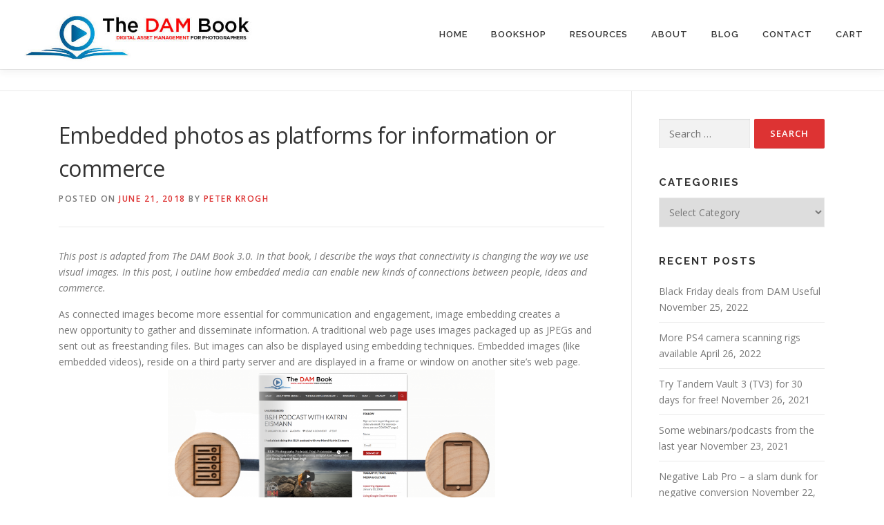

--- FILE ---
content_type: text/html; charset=UTF-8
request_url: http://thedambook.com/photos-as-platforms-for-information-or-commerce/
body_size: 13182
content:


<!DOCTYPE html>
<html lang="en-US">
<head>
<meta charset="UTF-8">
<meta name="viewport" content="width=device-width, initial-scale=1">
<link rel="profile" href="http://gmpg.org/xfn/11">
<meta name='robots' content='index, follow, max-image-preview:large, max-snippet:-1, max-video-preview:-1' />

	<!-- This site is optimized with the Yoast SEO plugin v16.9 - https://yoast.com/wordpress/plugins/seo/ -->
	<title>Embedded photos as platforms for information or commerce - The DAM Book</title>
	<meta name="description" content="This post is adapted from The DAM Book 3.0. In this post, I outline some of the ways that embedded media can enable new kinds of connections between people, ideas and commerce. Embedding media allows for a more robust connection between the image supplier and the image consumer." />
	<link rel="canonical" href="http://thedambook.com/photos-as-platforms-for-information-or-commerce/" />
	<meta property="og:locale" content="en_US" />
	<meta property="og:type" content="article" />
	<meta property="og:title" content="Embedded photos as platforms for information or commerce - The DAM Book" />
	<meta property="og:description" content="This post is adapted from The DAM Book 3.0. In this post, I outline some of the ways that embedded media can enable new kinds of connections between people, ideas and commerce. Embedding media allows for a more robust connection between the image supplier and the image consumer." />
	<meta property="og:url" content="http://thedambook.com/photos-as-platforms-for-information-or-commerce/" />
	<meta property="og:site_name" content="The DAM Book" />
	<meta property="article:publisher" content="https://www.facebook.com/peter.h.krogh" />
	<meta property="article:published_time" content="2018-06-21T12:40:01+00:00" />
	<meta property="og:image" content="https://www.thedambook.com/wp-content/uploads/2018/06/Embed_connectivity-1024x451.png" />
	<meta name="twitter:label1" content="Written by" />
	<meta name="twitter:data1" content="Peter Krogh" />
	<meta name="twitter:label2" content="Est. reading time" />
	<meta name="twitter:data2" content="4 minutes" />
	<script type="application/ld+json" class="yoast-schema-graph">{"@context":"https://schema.org","@graph":[{"@type":"WebSite","@id":"http://thedambook.com/#website","url":"http://thedambook.com/","name":"The DAM Book","description":"DIGITAL ASSET MANAGEMENT FOR PHOTOGRAPHERS","potentialAction":[{"@type":"SearchAction","target":{"@type":"EntryPoint","urlTemplate":"http://thedambook.com/?s={search_term_string}"},"query-input":"required name=search_term_string"}],"inLanguage":"en-US"},{"@type":"ImageObject","@id":"http://thedambook.com/photos-as-platforms-for-information-or-commerce/#primaryimage","inLanguage":"en-US","url":"https://www.thedambook.com/wp-content/uploads/2018/06/Embed_connectivity-1024x451.png","contentUrl":"https://www.thedambook.com/wp-content/uploads/2018/06/Embed_connectivity-1024x451.png"},{"@type":"WebPage","@id":"http://thedambook.com/photos-as-platforms-for-information-or-commerce/#webpage","url":"http://thedambook.com/photos-as-platforms-for-information-or-commerce/","name":"Embedded photos as platforms for information or commerce - The DAM Book","isPartOf":{"@id":"http://thedambook.com/#website"},"primaryImageOfPage":{"@id":"http://thedambook.com/photos-as-platforms-for-information-or-commerce/#primaryimage"},"datePublished":"2018-06-21T12:40:01+00:00","dateModified":"2018-06-21T12:40:01+00:00","author":{"@id":"http://thedambook.com/#/schema/person/7659531d7a9c0864c1cb069d242165b4"},"description":"This post is adapted from The DAM Book 3.0. In this post, I outline some of the ways that embedded media can enable new kinds of connections between people, ideas and commerce. Embedding media allows for a more robust connection between the image supplier and the image consumer.","breadcrumb":{"@id":"http://thedambook.com/photos-as-platforms-for-information-or-commerce/#breadcrumb"},"inLanguage":"en-US","potentialAction":[{"@type":"ReadAction","target":["http://thedambook.com/photos-as-platforms-for-information-or-commerce/"]}]},{"@type":"BreadcrumbList","@id":"http://thedambook.com/photos-as-platforms-for-information-or-commerce/#breadcrumb","itemListElement":[{"@type":"ListItem","position":1,"name":"Home","item":"http://thedambook.com/"},{"@type":"ListItem","position":2,"name":"Blog","item":"http://thedambook.com/blog-pro/"},{"@type":"ListItem","position":3,"name":"Embedded photos as platforms for information or commerce"}]},{"@type":"Person","@id":"http://thedambook.com/#/schema/person/7659531d7a9c0864c1cb069d242165b4","name":"Peter Krogh","image":{"@type":"ImageObject","@id":"http://thedambook.com/#personlogo","inLanguage":"en-US","url":"http://2.gravatar.com/avatar/5334ef72884835985649c5acc671566f?s=96&d=mm&r=pg","contentUrl":"http://2.gravatar.com/avatar/5334ef72884835985649c5acc671566f?s=96&d=mm&r=pg","caption":"Peter Krogh"},"url":"http://thedambook.com/author/admin/"}]}</script>
	<!-- / Yoast SEO plugin. -->


<link rel='dns-prefetch' href='//fonts.googleapis.com' />
<link rel='dns-prefetch' href='//s.w.org' />
<link rel="alternate" type="application/rss+xml" title="The DAM Book &raquo; Feed" href="http://thedambook.com/feed/" />
		<!-- This site uses the Google Analytics by MonsterInsights plugin v9.11.1 - Using Analytics tracking - https://www.monsterinsights.com/ -->
		<!-- Note: MonsterInsights is not currently configured on this site. The site owner needs to authenticate with Google Analytics in the MonsterInsights settings panel. -->
					<!-- No tracking code set -->
				<!-- / Google Analytics by MonsterInsights -->
		<script type="text/javascript">
window._wpemojiSettings = {"baseUrl":"https:\/\/s.w.org\/images\/core\/emoji\/13.1.0\/72x72\/","ext":".png","svgUrl":"https:\/\/s.w.org\/images\/core\/emoji\/13.1.0\/svg\/","svgExt":".svg","source":{"concatemoji":"http:\/\/thedambook.com\/wp-includes\/js\/wp-emoji-release.min.js?ver=5.9.12"}};
/*! This file is auto-generated */
!function(e,a,t){var n,r,o,i=a.createElement("canvas"),p=i.getContext&&i.getContext("2d");function s(e,t){var a=String.fromCharCode;p.clearRect(0,0,i.width,i.height),p.fillText(a.apply(this,e),0,0);e=i.toDataURL();return p.clearRect(0,0,i.width,i.height),p.fillText(a.apply(this,t),0,0),e===i.toDataURL()}function c(e){var t=a.createElement("script");t.src=e,t.defer=t.type="text/javascript",a.getElementsByTagName("head")[0].appendChild(t)}for(o=Array("flag","emoji"),t.supports={everything:!0,everythingExceptFlag:!0},r=0;r<o.length;r++)t.supports[o[r]]=function(e){if(!p||!p.fillText)return!1;switch(p.textBaseline="top",p.font="600 32px Arial",e){case"flag":return s([127987,65039,8205,9895,65039],[127987,65039,8203,9895,65039])?!1:!s([55356,56826,55356,56819],[55356,56826,8203,55356,56819])&&!s([55356,57332,56128,56423,56128,56418,56128,56421,56128,56430,56128,56423,56128,56447],[55356,57332,8203,56128,56423,8203,56128,56418,8203,56128,56421,8203,56128,56430,8203,56128,56423,8203,56128,56447]);case"emoji":return!s([10084,65039,8205,55357,56613],[10084,65039,8203,55357,56613])}return!1}(o[r]),t.supports.everything=t.supports.everything&&t.supports[o[r]],"flag"!==o[r]&&(t.supports.everythingExceptFlag=t.supports.everythingExceptFlag&&t.supports[o[r]]);t.supports.everythingExceptFlag=t.supports.everythingExceptFlag&&!t.supports.flag,t.DOMReady=!1,t.readyCallback=function(){t.DOMReady=!0},t.supports.everything||(n=function(){t.readyCallback()},a.addEventListener?(a.addEventListener("DOMContentLoaded",n,!1),e.addEventListener("load",n,!1)):(e.attachEvent("onload",n),a.attachEvent("onreadystatechange",function(){"complete"===a.readyState&&t.readyCallback()})),(n=t.source||{}).concatemoji?c(n.concatemoji):n.wpemoji&&n.twemoji&&(c(n.twemoji),c(n.wpemoji)))}(window,document,window._wpemojiSettings);
</script>
<style type="text/css">
img.wp-smiley,
img.emoji {
	display: inline !important;
	border: none !important;
	box-shadow: none !important;
	height: 1em !important;
	width: 1em !important;
	margin: 0 0.07em !important;
	vertical-align: -0.1em !important;
	background: none !important;
	padding: 0 !important;
}
</style>
	<link rel='stylesheet' id='wp-block-library-css'  href='http://thedambook.com/wp-includes/css/dist/block-library/style.min.css?ver=5.9.12' type='text/css' media='all' />
<style id='global-styles-inline-css' type='text/css'>
body{--wp--preset--color--black: #000000;--wp--preset--color--cyan-bluish-gray: #abb8c3;--wp--preset--color--white: #ffffff;--wp--preset--color--pale-pink: #f78da7;--wp--preset--color--vivid-red: #cf2e2e;--wp--preset--color--luminous-vivid-orange: #ff6900;--wp--preset--color--luminous-vivid-amber: #fcb900;--wp--preset--color--light-green-cyan: #7bdcb5;--wp--preset--color--vivid-green-cyan: #00d084;--wp--preset--color--pale-cyan-blue: #8ed1fc;--wp--preset--color--vivid-cyan-blue: #0693e3;--wp--preset--color--vivid-purple: #9b51e0;--wp--preset--gradient--vivid-cyan-blue-to-vivid-purple: linear-gradient(135deg,rgba(6,147,227,1) 0%,rgb(155,81,224) 100%);--wp--preset--gradient--light-green-cyan-to-vivid-green-cyan: linear-gradient(135deg,rgb(122,220,180) 0%,rgb(0,208,130) 100%);--wp--preset--gradient--luminous-vivid-amber-to-luminous-vivid-orange: linear-gradient(135deg,rgba(252,185,0,1) 0%,rgba(255,105,0,1) 100%);--wp--preset--gradient--luminous-vivid-orange-to-vivid-red: linear-gradient(135deg,rgba(255,105,0,1) 0%,rgb(207,46,46) 100%);--wp--preset--gradient--very-light-gray-to-cyan-bluish-gray: linear-gradient(135deg,rgb(238,238,238) 0%,rgb(169,184,195) 100%);--wp--preset--gradient--cool-to-warm-spectrum: linear-gradient(135deg,rgb(74,234,220) 0%,rgb(151,120,209) 20%,rgb(207,42,186) 40%,rgb(238,44,130) 60%,rgb(251,105,98) 80%,rgb(254,248,76) 100%);--wp--preset--gradient--blush-light-purple: linear-gradient(135deg,rgb(255,206,236) 0%,rgb(152,150,240) 100%);--wp--preset--gradient--blush-bordeaux: linear-gradient(135deg,rgb(254,205,165) 0%,rgb(254,45,45) 50%,rgb(107,0,62) 100%);--wp--preset--gradient--luminous-dusk: linear-gradient(135deg,rgb(255,203,112) 0%,rgb(199,81,192) 50%,rgb(65,88,208) 100%);--wp--preset--gradient--pale-ocean: linear-gradient(135deg,rgb(255,245,203) 0%,rgb(182,227,212) 50%,rgb(51,167,181) 100%);--wp--preset--gradient--electric-grass: linear-gradient(135deg,rgb(202,248,128) 0%,rgb(113,206,126) 100%);--wp--preset--gradient--midnight: linear-gradient(135deg,rgb(2,3,129) 0%,rgb(40,116,252) 100%);--wp--preset--duotone--dark-grayscale: url('#wp-duotone-dark-grayscale');--wp--preset--duotone--grayscale: url('#wp-duotone-grayscale');--wp--preset--duotone--purple-yellow: url('#wp-duotone-purple-yellow');--wp--preset--duotone--blue-red: url('#wp-duotone-blue-red');--wp--preset--duotone--midnight: url('#wp-duotone-midnight');--wp--preset--duotone--magenta-yellow: url('#wp-duotone-magenta-yellow');--wp--preset--duotone--purple-green: url('#wp-duotone-purple-green');--wp--preset--duotone--blue-orange: url('#wp-duotone-blue-orange');--wp--preset--font-size--small: 13px;--wp--preset--font-size--medium: 20px;--wp--preset--font-size--large: 36px;--wp--preset--font-size--x-large: 42px;}.has-black-color{color: var(--wp--preset--color--black) !important;}.has-cyan-bluish-gray-color{color: var(--wp--preset--color--cyan-bluish-gray) !important;}.has-white-color{color: var(--wp--preset--color--white) !important;}.has-pale-pink-color{color: var(--wp--preset--color--pale-pink) !important;}.has-vivid-red-color{color: var(--wp--preset--color--vivid-red) !important;}.has-luminous-vivid-orange-color{color: var(--wp--preset--color--luminous-vivid-orange) !important;}.has-luminous-vivid-amber-color{color: var(--wp--preset--color--luminous-vivid-amber) !important;}.has-light-green-cyan-color{color: var(--wp--preset--color--light-green-cyan) !important;}.has-vivid-green-cyan-color{color: var(--wp--preset--color--vivid-green-cyan) !important;}.has-pale-cyan-blue-color{color: var(--wp--preset--color--pale-cyan-blue) !important;}.has-vivid-cyan-blue-color{color: var(--wp--preset--color--vivid-cyan-blue) !important;}.has-vivid-purple-color{color: var(--wp--preset--color--vivid-purple) !important;}.has-black-background-color{background-color: var(--wp--preset--color--black) !important;}.has-cyan-bluish-gray-background-color{background-color: var(--wp--preset--color--cyan-bluish-gray) !important;}.has-white-background-color{background-color: var(--wp--preset--color--white) !important;}.has-pale-pink-background-color{background-color: var(--wp--preset--color--pale-pink) !important;}.has-vivid-red-background-color{background-color: var(--wp--preset--color--vivid-red) !important;}.has-luminous-vivid-orange-background-color{background-color: var(--wp--preset--color--luminous-vivid-orange) !important;}.has-luminous-vivid-amber-background-color{background-color: var(--wp--preset--color--luminous-vivid-amber) !important;}.has-light-green-cyan-background-color{background-color: var(--wp--preset--color--light-green-cyan) !important;}.has-vivid-green-cyan-background-color{background-color: var(--wp--preset--color--vivid-green-cyan) !important;}.has-pale-cyan-blue-background-color{background-color: var(--wp--preset--color--pale-cyan-blue) !important;}.has-vivid-cyan-blue-background-color{background-color: var(--wp--preset--color--vivid-cyan-blue) !important;}.has-vivid-purple-background-color{background-color: var(--wp--preset--color--vivid-purple) !important;}.has-black-border-color{border-color: var(--wp--preset--color--black) !important;}.has-cyan-bluish-gray-border-color{border-color: var(--wp--preset--color--cyan-bluish-gray) !important;}.has-white-border-color{border-color: var(--wp--preset--color--white) !important;}.has-pale-pink-border-color{border-color: var(--wp--preset--color--pale-pink) !important;}.has-vivid-red-border-color{border-color: var(--wp--preset--color--vivid-red) !important;}.has-luminous-vivid-orange-border-color{border-color: var(--wp--preset--color--luminous-vivid-orange) !important;}.has-luminous-vivid-amber-border-color{border-color: var(--wp--preset--color--luminous-vivid-amber) !important;}.has-light-green-cyan-border-color{border-color: var(--wp--preset--color--light-green-cyan) !important;}.has-vivid-green-cyan-border-color{border-color: var(--wp--preset--color--vivid-green-cyan) !important;}.has-pale-cyan-blue-border-color{border-color: var(--wp--preset--color--pale-cyan-blue) !important;}.has-vivid-cyan-blue-border-color{border-color: var(--wp--preset--color--vivid-cyan-blue) !important;}.has-vivid-purple-border-color{border-color: var(--wp--preset--color--vivid-purple) !important;}.has-vivid-cyan-blue-to-vivid-purple-gradient-background{background: var(--wp--preset--gradient--vivid-cyan-blue-to-vivid-purple) !important;}.has-light-green-cyan-to-vivid-green-cyan-gradient-background{background: var(--wp--preset--gradient--light-green-cyan-to-vivid-green-cyan) !important;}.has-luminous-vivid-amber-to-luminous-vivid-orange-gradient-background{background: var(--wp--preset--gradient--luminous-vivid-amber-to-luminous-vivid-orange) !important;}.has-luminous-vivid-orange-to-vivid-red-gradient-background{background: var(--wp--preset--gradient--luminous-vivid-orange-to-vivid-red) !important;}.has-very-light-gray-to-cyan-bluish-gray-gradient-background{background: var(--wp--preset--gradient--very-light-gray-to-cyan-bluish-gray) !important;}.has-cool-to-warm-spectrum-gradient-background{background: var(--wp--preset--gradient--cool-to-warm-spectrum) !important;}.has-blush-light-purple-gradient-background{background: var(--wp--preset--gradient--blush-light-purple) !important;}.has-blush-bordeaux-gradient-background{background: var(--wp--preset--gradient--blush-bordeaux) !important;}.has-luminous-dusk-gradient-background{background: var(--wp--preset--gradient--luminous-dusk) !important;}.has-pale-ocean-gradient-background{background: var(--wp--preset--gradient--pale-ocean) !important;}.has-electric-grass-gradient-background{background: var(--wp--preset--gradient--electric-grass) !important;}.has-midnight-gradient-background{background: var(--wp--preset--gradient--midnight) !important;}.has-small-font-size{font-size: var(--wp--preset--font-size--small) !important;}.has-medium-font-size{font-size: var(--wp--preset--font-size--medium) !important;}.has-large-font-size{font-size: var(--wp--preset--font-size--large) !important;}.has-x-large-font-size{font-size: var(--wp--preset--font-size--x-large) !important;}
</style>
<link rel='stylesheet' id='6040cfce8-css'  href='http://thedambook.com/wp-content/uploads/essential-addons-elementor/734e5f942.min.css?ver=1768823021' type='text/css' media='all' />
<link rel='stylesheet' id='onepress-fonts-css'  href='https://fonts.googleapis.com/css?family=Raleway%3A400%2C500%2C600%2C700%2C300%2C100%2C800%2C900%7COpen+Sans%3A400%2C300%2C300italic%2C400italic%2C600%2C600italic%2C700%2C700italic&#038;subset=latin%2Clatin-ext&#038;ver=2.2.7' type='text/css' media='all' />
<link rel='stylesheet' id='onepress-animate-css'  href='http://thedambook.com/wp-content/themes/onepress/assets/css/animate.min.css?ver=2.2.7' type='text/css' media='all' />
<link rel='stylesheet' id='onepress-fa-css'  href='http://thedambook.com/wp-content/themes/onepress/assets/css/font-awesome.min.css?ver=4.7.0' type='text/css' media='all' />
<link rel='stylesheet' id='onepress-bootstrap-css'  href='http://thedambook.com/wp-content/themes/onepress/assets/css/bootstrap.min.css?ver=2.2.7' type='text/css' media='all' />
<link rel='stylesheet' id='onepress-style-css'  href='http://thedambook.com/wp-content/themes/onepress/style.css?ver=5.9.12' type='text/css' media='all' />
<style id='onepress-style-inline-css' type='text/css'>
.site-logo-div img{height:100px;width:auto}#main .video-section section.hero-slideshow-wrapper{background:transparent}.hero-slideshow-wrapper:after{position:absolute;top:0px;left:0px;width:100%;height:100%;background-color:rgba(0,0,0,0.3);display:block;content:""}.body-desktop .parallax-hero .hero-slideshow-wrapper:after{display:none!important}#parallax-hero>.parallax-bg::before{background-color:rgba(0,0,0,0.3);opacity:1}.body-desktop .parallax-hero .hero-slideshow-wrapper:after{display:none!important}a,.screen-reader-text:hover,.screen-reader-text:active,.screen-reader-text:focus,.header-social a,.onepress-menu a:hover,.onepress-menu ul li a:hover,.onepress-menu li.onepress-current-item>a,.onepress-menu ul li.current-menu-item>a,.onepress-menu>li a.menu-actived,.onepress-menu.onepress-menu-mobile li.onepress-current-item>a,.site-footer a,.site-footer .footer-social a:hover,.site-footer .btt a:hover,.highlight,#comments .comment .comment-wrapper .comment-meta .comment-time:hover,#comments .comment .comment-wrapper .comment-meta .comment-reply-link:hover,#comments .comment .comment-wrapper .comment-meta .comment-edit-link:hover,.btn-theme-primary-outline,.sidebar .widget a:hover,.section-services .service-item .service-image i,.counter_item .counter__number,.team-member .member-thumb .member-profile a:hover,.icon-background-default{color:#dd3333}input[type="reset"],input[type="submit"],input[type="submit"],input[type="reset"]:hover,input[type="submit"]:hover,input[type="submit"]:hover .nav-links a:hover,.btn-theme-primary,.btn-theme-primary-outline:hover,.section-testimonials .card-theme-primary,.woocommerce #respond input#submit,.woocommerce a.button,.woocommerce button.button,.woocommerce input.button,.woocommerce button.button.alt,.pirate-forms-submit-button,.pirate-forms-submit-button:hover,input[type="reset"],input[type="submit"],input[type="submit"],.pirate-forms-submit-button,.contact-form div.wpforms-container-full .wpforms-form .wpforms-submit,.contact-form div.wpforms-container-full .wpforms-form .wpforms-submit:hover,.nav-links a:hover,.nav-links a.current,.nav-links .page-numbers:hover,.nav-links .page-numbers.current{background:#dd3333}.btn-theme-primary-outline,.btn-theme-primary-outline:hover,.pricing__item:hover,.section-testimonials .card-theme-primary,.entry-content blockquote{border-color:#dd3333}.page-header:not(.page--cover){text-align:left}#footer-widgets{}.gallery-carousel .g-item{padding:0px 10px}.gallery-carousel{margin-left:-10px;margin-right:-10px}.gallery-grid .g-item,.gallery-masonry .g-item .inner{padding:10px}.gallery-grid,.gallery-masonry{margin:-10px}
</style>
<link rel='stylesheet' id='onepress-gallery-lightgallery-css'  href='http://thedambook.com/wp-content/themes/onepress/assets/css/lightgallery.css?ver=5.9.12' type='text/css' media='all' />
<script type='text/javascript' src='http://thedambook.com/wp-includes/js/jquery/jquery.min.js?ver=3.6.0' id='jquery-core-js'></script>
<script type='text/javascript' src='http://thedambook.com/wp-includes/js/jquery/jquery-migrate.min.js?ver=3.3.2' id='jquery-migrate-js'></script>
<link rel="https://api.w.org/" href="http://thedambook.com/wp-json/" /><link rel="alternate" type="application/json" href="http://thedambook.com/wp-json/wp/v2/posts/4616" /><link rel="EditURI" type="application/rsd+xml" title="RSD" href="http://thedambook.com/xmlrpc.php?rsd" />
<link rel="wlwmanifest" type="application/wlwmanifest+xml" href="http://thedambook.com/wp-includes/wlwmanifest.xml" /> 
<meta name="generator" content="WordPress 5.9.12" />
<link rel='shortlink' href='http://thedambook.com/?p=4616' />
<link rel="alternate" type="application/json+oembed" href="http://thedambook.com/wp-json/oembed/1.0/embed?url=http%3A%2F%2Fthedambook.com%2Fphotos-as-platforms-for-information-or-commerce%2F" />
<link rel="alternate" type="text/xml+oembed" href="http://thedambook.com/wp-json/oembed/1.0/embed?url=http%3A%2F%2Fthedambook.com%2Fphotos-as-platforms-for-information-or-commerce%2F&#038;format=xml" />
<link rel="icon" href="http://thedambook.com/wp-content/uploads/2013/02/cropped-DAM-USEFUL-icon-1032p-32x32.jpg" sizes="32x32" />
<link rel="icon" href="http://thedambook.com/wp-content/uploads/2013/02/cropped-DAM-USEFUL-icon-1032p-192x192.jpg" sizes="192x192" />
<link rel="apple-touch-icon" href="http://thedambook.com/wp-content/uploads/2013/02/cropped-DAM-USEFUL-icon-1032p-180x180.jpg" />
<meta name="msapplication-TileImage" content="http://thedambook.com/wp-content/uploads/2013/02/cropped-DAM-USEFUL-icon-1032p-270x270.jpg" />
		<style type="text/css" id="wp-custom-css">
			.site-info {
	display: none
}		</style>
		</head>

<body class="post-template-default single single-post postid-4616 single-format-standard wp-custom-logo group-blog elementor-default elementor-kit-5063">
<svg xmlns="http://www.w3.org/2000/svg" viewBox="0 0 0 0" width="0" height="0" focusable="false" role="none" style="visibility: hidden; position: absolute; left: -9999px; overflow: hidden;" ><defs><filter id="wp-duotone-dark-grayscale"><feColorMatrix color-interpolation-filters="sRGB" type="matrix" values=" .299 .587 .114 0 0 .299 .587 .114 0 0 .299 .587 .114 0 0 .299 .587 .114 0 0 " /><feComponentTransfer color-interpolation-filters="sRGB" ><feFuncR type="table" tableValues="0 0.49803921568627" /><feFuncG type="table" tableValues="0 0.49803921568627" /><feFuncB type="table" tableValues="0 0.49803921568627" /><feFuncA type="table" tableValues="1 1" /></feComponentTransfer><feComposite in2="SourceGraphic" operator="in" /></filter></defs></svg><svg xmlns="http://www.w3.org/2000/svg" viewBox="0 0 0 0" width="0" height="0" focusable="false" role="none" style="visibility: hidden; position: absolute; left: -9999px; overflow: hidden;" ><defs><filter id="wp-duotone-grayscale"><feColorMatrix color-interpolation-filters="sRGB" type="matrix" values=" .299 .587 .114 0 0 .299 .587 .114 0 0 .299 .587 .114 0 0 .299 .587 .114 0 0 " /><feComponentTransfer color-interpolation-filters="sRGB" ><feFuncR type="table" tableValues="0 1" /><feFuncG type="table" tableValues="0 1" /><feFuncB type="table" tableValues="0 1" /><feFuncA type="table" tableValues="1 1" /></feComponentTransfer><feComposite in2="SourceGraphic" operator="in" /></filter></defs></svg><svg xmlns="http://www.w3.org/2000/svg" viewBox="0 0 0 0" width="0" height="0" focusable="false" role="none" style="visibility: hidden; position: absolute; left: -9999px; overflow: hidden;" ><defs><filter id="wp-duotone-purple-yellow"><feColorMatrix color-interpolation-filters="sRGB" type="matrix" values=" .299 .587 .114 0 0 .299 .587 .114 0 0 .299 .587 .114 0 0 .299 .587 .114 0 0 " /><feComponentTransfer color-interpolation-filters="sRGB" ><feFuncR type="table" tableValues="0.54901960784314 0.98823529411765" /><feFuncG type="table" tableValues="0 1" /><feFuncB type="table" tableValues="0.71764705882353 0.25490196078431" /><feFuncA type="table" tableValues="1 1" /></feComponentTransfer><feComposite in2="SourceGraphic" operator="in" /></filter></defs></svg><svg xmlns="http://www.w3.org/2000/svg" viewBox="0 0 0 0" width="0" height="0" focusable="false" role="none" style="visibility: hidden; position: absolute; left: -9999px; overflow: hidden;" ><defs><filter id="wp-duotone-blue-red"><feColorMatrix color-interpolation-filters="sRGB" type="matrix" values=" .299 .587 .114 0 0 .299 .587 .114 0 0 .299 .587 .114 0 0 .299 .587 .114 0 0 " /><feComponentTransfer color-interpolation-filters="sRGB" ><feFuncR type="table" tableValues="0 1" /><feFuncG type="table" tableValues="0 0.27843137254902" /><feFuncB type="table" tableValues="0.5921568627451 0.27843137254902" /><feFuncA type="table" tableValues="1 1" /></feComponentTransfer><feComposite in2="SourceGraphic" operator="in" /></filter></defs></svg><svg xmlns="http://www.w3.org/2000/svg" viewBox="0 0 0 0" width="0" height="0" focusable="false" role="none" style="visibility: hidden; position: absolute; left: -9999px; overflow: hidden;" ><defs><filter id="wp-duotone-midnight"><feColorMatrix color-interpolation-filters="sRGB" type="matrix" values=" .299 .587 .114 0 0 .299 .587 .114 0 0 .299 .587 .114 0 0 .299 .587 .114 0 0 " /><feComponentTransfer color-interpolation-filters="sRGB" ><feFuncR type="table" tableValues="0 0" /><feFuncG type="table" tableValues="0 0.64705882352941" /><feFuncB type="table" tableValues="0 1" /><feFuncA type="table" tableValues="1 1" /></feComponentTransfer><feComposite in2="SourceGraphic" operator="in" /></filter></defs></svg><svg xmlns="http://www.w3.org/2000/svg" viewBox="0 0 0 0" width="0" height="0" focusable="false" role="none" style="visibility: hidden; position: absolute; left: -9999px; overflow: hidden;" ><defs><filter id="wp-duotone-magenta-yellow"><feColorMatrix color-interpolation-filters="sRGB" type="matrix" values=" .299 .587 .114 0 0 .299 .587 .114 0 0 .299 .587 .114 0 0 .299 .587 .114 0 0 " /><feComponentTransfer color-interpolation-filters="sRGB" ><feFuncR type="table" tableValues="0.78039215686275 1" /><feFuncG type="table" tableValues="0 0.94901960784314" /><feFuncB type="table" tableValues="0.35294117647059 0.47058823529412" /><feFuncA type="table" tableValues="1 1" /></feComponentTransfer><feComposite in2="SourceGraphic" operator="in" /></filter></defs></svg><svg xmlns="http://www.w3.org/2000/svg" viewBox="0 0 0 0" width="0" height="0" focusable="false" role="none" style="visibility: hidden; position: absolute; left: -9999px; overflow: hidden;" ><defs><filter id="wp-duotone-purple-green"><feColorMatrix color-interpolation-filters="sRGB" type="matrix" values=" .299 .587 .114 0 0 .299 .587 .114 0 0 .299 .587 .114 0 0 .299 .587 .114 0 0 " /><feComponentTransfer color-interpolation-filters="sRGB" ><feFuncR type="table" tableValues="0.65098039215686 0.40392156862745" /><feFuncG type="table" tableValues="0 1" /><feFuncB type="table" tableValues="0.44705882352941 0.4" /><feFuncA type="table" tableValues="1 1" /></feComponentTransfer><feComposite in2="SourceGraphic" operator="in" /></filter></defs></svg><svg xmlns="http://www.w3.org/2000/svg" viewBox="0 0 0 0" width="0" height="0" focusable="false" role="none" style="visibility: hidden; position: absolute; left: -9999px; overflow: hidden;" ><defs><filter id="wp-duotone-blue-orange"><feColorMatrix color-interpolation-filters="sRGB" type="matrix" values=" .299 .587 .114 0 0 .299 .587 .114 0 0 .299 .587 .114 0 0 .299 .587 .114 0 0 " /><feComponentTransfer color-interpolation-filters="sRGB" ><feFuncR type="table" tableValues="0.098039215686275 1" /><feFuncG type="table" tableValues="0 0.66274509803922" /><feFuncB type="table" tableValues="0.84705882352941 0.41960784313725" /><feFuncA type="table" tableValues="1 1" /></feComponentTransfer><feComposite in2="SourceGraphic" operator="in" /></filter></defs></svg><div id="page" class="hfeed site">
	<a class="skip-link screen-reader-text" href="#content">Skip to content</a>
	<div id="header-section" class="h-on-top no-transparent">		<header id="masthead" class="site-header header-full-width is-sticky no-scroll no-t h-on-top" role="banner">
			<div class="container">
				<div class="site-branding">
				<div class="site-brand-inner has-logo-img no-desc"><div class="site-logo-div"><a href="http://thedambook.com/" class="custom-logo-link  no-t-logo" rel="home" itemprop="url"><img width="564" height="158" src="http://thedambook.com/wp-content/uploads/2014/03/cropped-DAM-Header-WWW-1260x240-1.jpg" class="custom-logo" alt="The DAM Book" loading="lazy" itemprop="logo" srcset="http://thedambook.com/wp-content/uploads/2014/03/cropped-DAM-Header-WWW-1260x240-1.jpg 564w, http://thedambook.com/wp-content/uploads/2014/03/cropped-DAM-Header-WWW-1260x240-1-300x84.jpg 300w" sizes="(max-width: 564px) 100vw, 564px" /></a></div></div>				</div>
				<div class="header-right-wrapper">
					<a href="#0" id="nav-toggle">Menu<span></span></a>
					<nav id="site-navigation" class="main-navigation" role="navigation">
						<ul class="onepress-menu">
							<li id="menu-item-5255" class="menu-item menu-item-type-post_type menu-item-object-page menu-item-home menu-item-5255"><a href="http://thedambook.com/">Home</a></li>
<li id="menu-item-1314" class="menu-item menu-item-type-post_type menu-item-object-page menu-item-has-children menu-item-1314"><a href="http://thedambook.com/the-dam-bookshop/">Bookshop</a>
<ul class="sub-menu">
	<li id="menu-item-1395" class="menu-item menu-item-type-post_type menu-item-object-page menu-item-1395"><a href="http://thedambook.com/the-dam-book/">The DAM Book 3.0</a></li>
	<li id="menu-item-2402" class="menu-item menu-item-type-post_type menu-item-object-page menu-item-has-children menu-item-2402"><a href="http://thedambook.com/the-dam-book-guides/">The DAM Book Guides</a>
	<ul class="sub-menu">
		<li id="menu-item-3350" class="menu-item menu-item-type-post_type menu-item-object-page menu-item-3350"><a href="http://thedambook.com/dyp/">Digitizing Your Photos with Your Camera and Lightroom</a></li>
		<li id="menu-item-3581" class="menu-item menu-item-type-post_type menu-item-object-page menu-item-3581"><a href="http://thedambook.com/organizing-your-photos-with-lightroom-5/">Organizing Your Photos with Lightroom 5</a></li>
		<li id="menu-item-1332" class="menu-item menu-item-type-post_type menu-item-object-page menu-item-1332"><a href="http://thedambook.com/multi-catalog-workflow-with-lightroom-5/">Multi-Catalog Workflow with Lightroom 5</a></li>
	</ul>
</li>
	<li id="menu-item-3110" class="menu-item menu-item-type-post_type menu-item-object-page menu-item-has-children menu-item-3110"><a href="http://thedambook.com/steve-uzzell/">Steve Uzzell</a>
	<ul class="sub-menu">
		<li id="menu-item-3111" class="menu-item menu-item-type-post_type menu-item-object-page menu-item-3111"><a href="http://thedambook.com/open-roads-open-minds/">Open Roads Open Minds</a></li>
	</ul>
</li>
	<li id="menu-item-1421" class="menu-item menu-item-type-post_type menu-item-object-page menu-item-1421"><a href="http://thedambook.com/the-dam-bookshop/dam-useful-ebook-faq/">eBook FAQ</a></li>
	<li id="menu-item-1666" class="menu-item menu-item-type-post_type menu-item-object-page menu-item-1666"><a href="http://thedambook.com/register/">Register</a></li>
	<li id="menu-item-1702" class="menu-item menu-item-type-post_type menu-item-object-page menu-item-1702"><a href="http://thedambook.com/dam-useful-affiliate-program/">Affiliate Program</a></li>
	<li id="menu-item-3640" class="menu-item menu-item-type-post_type menu-item-object-page menu-item-3640"><a href="http://thedambook.com/media/">Media</a></li>
</ul>
</li>
<li id="menu-item-1318" class="menu-item menu-item-type-post_type menu-item-object-page menu-item-has-children menu-item-1318"><a href="http://thedambook.com/resources/">Resources</a>
<ul class="sub-menu">
	<li id="menu-item-4383" class="open-left menu-item menu-item-type-post_type menu-item-object-page menu-item-has-children menu-item-4383"><a href="http://thedambook.com/tdb/">The DAM Book 3.0 Resources</a>
	<ul class="sub-menu">
		<li id="menu-item-4913" class="menu-item menu-item-type-post_type menu-item-object-page menu-item-4913"><a href="http://thedambook.com/the-dam-book-3-update1/">Content Revisions</a></li>
		<li id="menu-item-4388" class="menu-item menu-item-type-post_type menu-item-object-page menu-item-4388"><a href="http://thedambook.com/tdb/speaking/">Visually Speaking</a></li>
		<li id="menu-item-4382" class="menu-item menu-item-type-post_type menu-item-object-page menu-item-4382"><a href="http://thedambook.com/tdb/formats/">Image Objects &#038; File Formats</a></li>
		<li id="menu-item-4414" class="menu-item menu-item-type-post_type menu-item-object-page menu-item-4414"><a href="http://thedambook.com/tdb/usingmetadata/">Using Metadata</a></li>
		<li id="menu-item-4412" class="menu-item menu-item-type-post_type menu-item-object-page menu-item-4412"><a href="http://thedambook.com/tdb/storagehardware/">Storage Hardware</a></li>
	</ul>
</li>
	<li id="menu-item-3662" class="menu-item menu-item-type-post_type menu-item-object-page menu-item-3662"><a href="http://thedambook.com/digitizing-photos-equipment-resources/">Digitizing Your Photos Resources</a></li>
	<li id="menu-item-1567" class="menu-item menu-item-type-post_type menu-item-object-page menu-item-has-children menu-item-1567"><a href="http://thedambook.com/oyp_resources/">Organizing Your Photos Resources</a>
	<ul class="sub-menu">
		<li id="menu-item-1568" class="menu-item menu-item-type-post_type menu-item-object-page menu-item-1568"><a href="http://thedambook.com/oyp_updates/">Organizing Your Photos Updates</a></li>
	</ul>
</li>
	<li id="menu-item-1904" class="menu-item menu-item-type-post_type menu-item-object-page menu-item-1904"><a title="Education Resources" href="http://thedambook.com/edu/">For Educators and Students</a></li>
	<li id="menu-item-4770" class="menu-item menu-item-type-post_type menu-item-object-page menu-item-4770"><a href="http://thedambook.com/resources/errata/">Errata</a></li>
</ul>
</li>
<li id="menu-item-1317" class="menu-item menu-item-type-post_type menu-item-object-page menu-item-has-children menu-item-1317"><a href="http://thedambook.com/about/">About</a>
<ul class="sub-menu">
	<li id="menu-item-1316" class="menu-item menu-item-type-post_type menu-item-object-page menu-item-1316"><a href="http://thedambook.com/in-person/">In Person</a></li>
	<li id="menu-item-1315" class="menu-item menu-item-type-post_type menu-item-object-page menu-item-1315"><a href="http://thedambook.com/consulting/">Consulting</a></li>
</ul>
</li>
<li id="menu-item-5242" class="menu-item menu-item-type-post_type menu-item-object-page current_page_parent menu-item-has-children menu-item-5242"><a href="http://thedambook.com/blog-pro/">Blog</a>
<ul class="sub-menu">
	<li id="menu-item-5419" class="menu-item menu-item-type-taxonomy menu-item-object-category current-post-ancestor current-menu-parent current-post-parent menu-item-5419"><a href="http://thedambook.com/category/the-dam-book-3/">The DAM Book 3</a></li>
	<li id="menu-item-3658" class="menu-item menu-item-type-taxonomy menu-item-object-category menu-item-3658"><a href="http://thedambook.com/category/digitizing-your-photos/">Digitizing Your Photos</a></li>
	<li id="menu-item-2621" class="menu-item menu-item-type-taxonomy menu-item-object-category menu-item-2621"><a href="http://thedambook.com/category/announcements/">Announcements</a></li>
	<li id="menu-item-4174" class="menu-item menu-item-type-taxonomy menu-item-object-category menu-item-4174"><a href="http://thedambook.com/category/appearances/">Appearances</a></li>
	<li id="menu-item-2624" class="menu-item menu-item-type-taxonomy menu-item-object-category menu-item-2624"><a href="http://thedambook.com/category/dam/">DAM</a></li>
	<li id="menu-item-2625" class="menu-item menu-item-type-taxonomy menu-item-object-category menu-item-2625"><a href="http://thedambook.com/category/how-to/">How to</a></li>
	<li id="menu-item-2632" class="menu-item menu-item-type-taxonomy menu-item-object-category menu-item-2632"><a href="http://thedambook.com/category/lightroom/">Lightroom</a></li>
</ul>
</li>
<li id="menu-item-2186" class="menu-item menu-item-type-post_type menu-item-object-page menu-item-2186"><a href="http://thedambook.com/contact/">Contact</a></li>
<li id="menu-item-2458" class="menu-item menu-item-type-custom menu-item-object-custom menu-item-2458"><a href="http://damuseful.myshopify.com/cart">Cart</a></li>
						</ul>
					</nav>
					<!-- #site-navigation -->
				</div>
			</div>
		</header><!-- #masthead -->
		</div>
	<div id="content" class="site-content">

		        <div class="breadcrumbs" typeof="BreadcrumbList" vocab="http://schema.org/">
			<div class="container">
                        </div>
        </div>
        
		<div id="content-inside" class="container right-sidebar">
			<div id="primary" class="content-area">
				<main id="main" class="site-main" role="main">
					
				
					<article id="post-4616" class="post-4616 post type-post status-publish format-standard hentry category-connectivity category-media-business category-the-dam-book-3">
	<header class="entry-header">
		<h1 class="entry-title">Embedded photos as platforms for information or commerce</h1>        		<div class="entry-meta">
			<span class="posted-on">Posted on <a href="http://thedambook.com/photos-as-platforms-for-information-or-commerce/" rel="bookmark"><time class="entry-date published updated" datetime="2018-06-21T05:40:01-07:00">June 21, 2018</time></a></span><span class="byline"> by <span class="author vcard"><a  rel="author" class="url fn n" href="http://thedambook.com/author/admin/">Peter Krogh</a></span></span>		</div><!-- .entry-meta -->
        	</header><!-- .entry-header -->

    
	<div class="entry-content">
		<p><em>This post is adapted from The DAM Book 3.0. In that </em><i>book, I describe the ways that connectivity is changing the way we use visual images. In this post, I outline how embedded media can enable new kinds of connections between people, ideas and commerce. </i></p>
<p>As connected images become more essential for communication and engagement, image embedding creates a new opportunity to gather and disseminate information. A traditional web page uses images packaged up as JPEGs and sent out as freestanding files. But images can also be displayed using embedding techniques. Embedded images (like embedded videos), reside on a third party server and are displayed in a frame or window on another site&#8217;s web page.<a href="https://www.thedambook.com/wp-content/uploads/2018/06/Embed_connectivity.png"><img class="size-large wp-image-4618 aligncenter" src="https://www.thedambook.com/wp-content/uploads/2018/06/Embed_connectivity-1024x451.png" alt="" width="474" height="209" srcset="http://thedambook.com/wp-content/uploads/2018/06/Embed_connectivity-1024x451.png 1024w, http://thedambook.com/wp-content/uploads/2018/06/Embed_connectivity-300x132.png 300w, http://thedambook.com/wp-content/uploads/2018/06/Embed_connectivity-768x338.png 768w" sizes="(max-width: 474px) 100vw, 474px" /></a><em>Embedded media offers a direct connection from the server, through the web page or application all the way to the end user. This can provide a two-way flow of information, as well as the ability to customize the embedded media to suit the needs of the end user with updates, custom advertising or other messaging.</em></p>
<p>Let’s call these embedded objects, because they are actually more complicated than freestanding images. A YouTube video embedded on a web page is an example of an embedded object. The web page draws a box and asks the YouTube media server to fill that box with a video stream.</p>
<p>There is a live link which runs through the webpage, between the viewer’s device and the YouTube server. Because there is a link between YouTube and the viewer, there is a two-way<br />
flow of data back and forth. This allows YouTube to gather all kinds of information, and it allows YouTube to also push out customized information through the window.</p>
<p>The media server can know who sees an image, how they got there, what they are interested in, who they interact with, what other sites they go to, what they search on and more. And the media server can present customized information to the end viewers based on what it knows about them. Remember, these windows are basically open pipelines that serve up the media on-demand.</p>
<p><strong>Once only for video, now for still images too</strong><br />
Of course, the practice outlined above has been part of the business model for video services for a long time. Videos on web pages have historically been hosted by third-party servers, and we have been accustomed to YouTube ads for a decade. But it’s relatively new for still images, which could always be easily and cheaply added to web pages as JPEGs. The most significant marker for change was the introduction of free embedding by Getty Images.</p>
<p>When the stock photography giant decided to make vast numbers of images available for free embedding, it signaled that embedded objects were going to be an important part of its strategy moving forward. Getty has opened up millions of individual pipelines through blogs and other web pages, with the ability to collect and serve information in service of new business strategies.</p>
<p>The use case for images as platforms for two-way communication should be favorable moving forward. Mobile devices increasingly rely on photos instead of text headlines, and methods for connectivity are improving. In the last few years, we’ve seen several companies hang their business models on embedded image objects.</p>
<p>At this writing, Getty has gotten the most traction in such a service, but others are trying. Retailers are using embedded images as mini storefronts, and mission-driven organizations can use them to spread their messages in a viral manner.</p>
<p><strong>What can you do with Embedded objects?<br />
</strong>There are several valuable things you an do with embedded objet that are much harder or impossible with standard JPEGs.<br />
• You can add a level of copyright protection that disables right-click saving.<br />
• You can enable deep zoom features that are managed by the server.<br />
• You can add purchase buttons or &#8220;more info&#8221; links directly onto the image.<br />
• You can update the image when something changes (e.g. product updates.)</p>
<p><strong>Okay, I&#8217;m interested &#8211; now </strong><b>what?</b><br />
Making use of embedded media for still photos is an emerging capability. Several companies have taken a run at it, but none has fully cracked the code yet (and even Getty has not publicly disclosed how they intend to monetize the technology).  <a href="https://smartframe.io">SmartFrame</a> is offering this embedding as a service that bolts on to your DAM. The thing I like about their business model is that it works in service of the <em>image owner</em>, not the middleman like Getty and YouTube do.<a href="https://www.thedambook.com/wp-content/uploads/2018/06/10-11-SmartFrame.png"><img loading="lazy" class="size-full wp-image-4623 aligncenter" src="https://www.thedambook.com/wp-content/uploads/2018/06/10-11-SmartFrame.png" alt="" width="1015" height="718" srcset="http://thedambook.com/wp-content/uploads/2018/06/10-11-SmartFrame.png 1015w, http://thedambook.com/wp-content/uploads/2018/06/10-11-SmartFrame-300x212.png 300w, http://thedambook.com/wp-content/uploads/2018/06/10-11-SmartFrame-768x543.png 768w" sizes="(max-width: 1015px) 100vw, 1015px" /></a></p>
<p><em>SmartFrame can help you with security, sharing, tracking and monetizing.<br />
</em><br />
And the <a href="http://iiif.io/#plug-’n’-play-software">International Image Interoperability Framework</a> is also building around this concept. (&#8220;Come for the deep zoom, stay for the great metadata interchange.&#8221;) I&#8217;ll have more on this project in another post.</p>
<p>I&#8217;m keeping close watch on this capability, and I&#8217;ll report as more information comes in. I first wrote about this topic in 2013 in <a href="https://www.thedambook.com/smart-web-images/">this post.</a></p>
<p>&nbsp;</p>
			</div><!-- .entry-content -->
    
    <footer class="entry-footer"><span class="cat-links">Posted in <a href="http://thedambook.com/category/connectivity/" rel="category tag">Connectivity</a>, <a href="http://thedambook.com/category/media-business/" rel="category tag">Media Business</a>, <a href="http://thedambook.com/category/the-dam-book-3/" rel="category tag">The DAM Book 3</a></span></footer><!-- .entry-footer -->
    </article><!-- #post-## -->


					
				
				</main><!-- #main -->
			</div><!-- #primary -->

                            
<div id="secondary" class="widget-area sidebar" role="complementary">
	<aside id="search-5" class="widget widget_search"><form role="search" method="get" class="search-form" action="http://thedambook.com/">
				<label>
					<span class="screen-reader-text">Search for:</span>
					<input type="search" class="search-field" placeholder="Search &hellip;" value="" name="s" />
				</label>
				<input type="submit" class="search-submit" value="Search" />
			</form></aside><aside id="categories-5" class="widget widget_categories"><h2 class="widget-title">Categories</h2><form action="http://thedambook.com" method="get"><label class="screen-reader-text" for="cat">Categories</label><select  name='cat' id='cat' class='postform' >
	<option value='-1'>Select Category</option>
	<option class="level-0" value="8">Announcements&nbsp;&nbsp;(127)</option>
	<option class="level-0" value="11">Appearances&nbsp;&nbsp;(58)</option>
	<option class="level-0" value="19">Business&nbsp;&nbsp;(29)</option>
	<option class="level-1" value="35">&nbsp;&nbsp;&nbsp;Business models&nbsp;&nbsp;(15)</option>
	<option class="level-2" value="39">&nbsp;&nbsp;&nbsp;&nbsp;&nbsp;&nbsp;API&nbsp;&nbsp;(10)</option>
	<option class="level-0" value="14">Camera Scanning&nbsp;&nbsp;(31)</option>
	<option class="level-1" value="62">&nbsp;&nbsp;&nbsp;Automation&nbsp;&nbsp;(2)</option>
	<option class="level-1" value="50">&nbsp;&nbsp;&nbsp;Equipment&nbsp;&nbsp;(8)</option>
	<option class="level-1" value="61">&nbsp;&nbsp;&nbsp;Optical Character Recognition&nbsp;&nbsp;(1)</option>
	<option class="level-0" value="60">Computational Tagging&nbsp;&nbsp;(4)</option>
	<option class="level-0" value="66">Conferences&nbsp;&nbsp;(3)</option>
	<option class="level-0" value="65">Connectivity&nbsp;&nbsp;(3)</option>
	<option class="level-0" value="12">D&#8217;oh!&nbsp;&nbsp;(2)</option>
	<option class="level-0" value="5">DAM&nbsp;&nbsp;(79)</option>
	<option class="level-1" value="27">&nbsp;&nbsp;&nbsp;Backup&nbsp;&nbsp;(14)</option>
	<option class="level-1" value="21">&nbsp;&nbsp;&nbsp;Copyright&nbsp;&nbsp;(6)</option>
	<option class="level-1" value="24">&nbsp;&nbsp;&nbsp;DAMuseful&nbsp;&nbsp;(20)</option>
	<option class="level-1" value="25">&nbsp;&nbsp;&nbsp;Data Migration&nbsp;&nbsp;(2)</option>
	<option class="level-1" value="6">&nbsp;&nbsp;&nbsp;Data Storage&nbsp;&nbsp;(16)</option>
	<option class="level-1" value="13">&nbsp;&nbsp;&nbsp;DNG&nbsp;&nbsp;(3)</option>
	<option class="level-0" value="79">Data Validation&nbsp;&nbsp;(1)</option>
	<option class="level-0" value="20">Design&nbsp;&nbsp;(1)</option>
	<option class="level-0" value="48">Digitizing Your Photos&nbsp;&nbsp;(19)</option>
	<option class="level-1" value="49">&nbsp;&nbsp;&nbsp;Movie of the Week&nbsp;&nbsp;(6)</option>
	<option class="level-0" value="34">Disintermediation&nbsp;&nbsp;(14)</option>
	<option class="level-0" value="7">dpBestflow&nbsp;&nbsp;(19)</option>
	<option class="level-0" value="16">Expression Media&nbsp;&nbsp;(11)</option>
	<option class="level-0" value="9">How to&nbsp;&nbsp;(31)</option>
	<option class="level-0" value="10">Lightroom&nbsp;&nbsp;(47)</option>
	<option class="level-0" value="67">Machine Learning&nbsp;&nbsp;(2)</option>
	<option class="level-0" value="37">Media Business&nbsp;&nbsp;(22)</option>
	<option class="level-0" value="30">Media Pro&nbsp;&nbsp;(3)</option>
	<option class="level-0" value="18">Metadata&nbsp;&nbsp;(19)</option>
	<option class="level-0" value="15">Motion&nbsp;&nbsp;(3)</option>
	<option class="level-0" value="4">Music&nbsp;&nbsp;(1)</option>
	<option class="level-0" value="42">Organizing Your Photos&nbsp;&nbsp;(17)</option>
	<option class="level-0" value="26">OT&nbsp;&nbsp;(2)</option>
	<option class="level-0" value="32">Photo Business&nbsp;&nbsp;(21)</option>
	<option class="level-0" value="33">Photographers&#8217; Rights&nbsp;&nbsp;(10)</option>
	<option class="level-0" value="23">Photography Projects&nbsp;&nbsp;(6)</option>
	<option class="level-0" value="46">PhotoShelter&nbsp;&nbsp;(3)</option>
	<option class="level-0" value="22">Photoshop&nbsp;&nbsp;(8)</option>
	<option class="level-0" value="28">Photostream&nbsp;&nbsp;(13)</option>
	<option class="level-0" value="36">Publishing&nbsp;&nbsp;(26)</option>
	<option class="level-0" value="58">Scanning&nbsp;&nbsp;(3)</option>
	<option class="level-0" value="29">Shutha.org&nbsp;&nbsp;(4)</option>
	<option class="level-0" value="45">SXSW&nbsp;&nbsp;(15)</option>
	<option class="level-0" value="57">The DAM Book 3&nbsp;&nbsp;(15)</option>
	<option class="level-0" value="59">The DAM Book 3 Sneak Peek&nbsp;&nbsp;(4)</option>
	<option class="level-0" value="31">Travel Tips&nbsp;&nbsp;(1)</option>
	<option class="level-0" value="1">Uncategorized&nbsp;&nbsp;(30)</option>
	<option class="level-0" value="17">What&#8217;s Really Important&nbsp;&nbsp;(8)</option>
</select>
</form>
<script type="text/javascript">
/* <![CDATA[ */
(function() {
	var dropdown = document.getElementById( "cat" );
	function onCatChange() {
		if ( dropdown.options[ dropdown.selectedIndex ].value > 0 ) {
			dropdown.parentNode.submit();
		}
	}
	dropdown.onchange = onCatChange;
})();
/* ]]> */
</script>

			</aside>
		<aside id="recent-posts-4" class="widget widget_recent_entries">
		<h2 class="widget-title">Recent Posts</h2>
		<ul>
											<li>
					<a href="http://thedambook.com/black-friday-deals-from-dam-useful/">Black Friday deals from DAM Useful</a>
											<span class="post-date">November 25, 2022</span>
									</li>
											<li>
					<a href="http://thedambook.com/more-ps4-camera-scanning-rigs-available/">More PS4 camera scanning rigs available</a>
											<span class="post-date">April 26, 2022</span>
									</li>
											<li>
					<a href="http://thedambook.com/try-tandem-vault-3-tv3-for-30-days-for-free/">Try Tandem Vault 3 (TV3) for 30 days for free!</a>
											<span class="post-date">November 26, 2021</span>
									</li>
											<li>
					<a href="http://thedambook.com/some-webinars-podcasts-from-the-last-year/">Some webinars/podcasts from the last year</a>
											<span class="post-date">November 23, 2021</span>
									</li>
											<li>
					<a href="http://thedambook.com/negative-lab-pro-a-slam-dunk-for-negative-conversion/">Negative Lab Pro &#8211; a slam dunk for negative conversion</a>
											<span class="post-date">November 22, 2021</span>
									</li>
					</ul>

		</aside></div><!-- #secondary -->
            
		</div><!--#content-inside -->
	</div><!-- #content -->

	<footer id="colophon" class="site-footer" role="contentinfo">
						<div class="footer-connect">
			<div class="container">
				<div class="row">
					 <div class="col-md-8 offset-md-2 col-sm-12 offset-md-0">		<div class="footer-social">
			<h5 class="follow-heading">Contact us</h5><div class="footer-social-icons"><a target="_blank" href="mailto:contact@peterkrogh.com" title="Email"><i class="fa fa fa-envelope-o"></i></a><a target="_blank" href="https://twitter.com/peterkrogh" title="Twitter"><i class="fa fa fa-twitter-square"></i></a><a target="_blank" href="https://www.facebook.com/peter.h.krogh" title="Facebook"><i class="fa fa fa-facebook-square"></i></a><a target="_blank" href="https://www.linkedin.com/in/peterhkrogh/" title="LinkedIn"><i class="fa fa fa-linkedin-square"></i></a></div>		</div>
		</div>				</div>
			</div>
		</div>
	
		<div class="site-info">
			<div class="container">
									<div class="btt">
						<a class="back-to-top" href="#page" title="Back To Top"><i class="fa fa-angle-double-up wow flash" data-wow-duration="2s"></i></a>
					</div>
										Copyright &copy; 2026 The DAM Book		<span class="sep"> &ndash; </span>
		<a href="https://www.famethemes.com/themes/onepress">OnePress</a> theme by FameThemes					</div>
		</div>
		<!-- .site-info -->

	</footer><!-- #colophon -->
	</div><!-- #page -->


<script type='text/javascript' id='6040cfce8-js-extra'>
/* <![CDATA[ */
var localize = {"ajaxurl":"http:\/\/thedambook.com\/wp-admin\/admin-ajax.php","nonce":"8b8f357e9b","i18n":{"added":"Added ","compare":"Compare","loading":"Loading..."}};
/* ]]> */
</script>
<script type='text/javascript' src='http://thedambook.com/wp-content/uploads/essential-addons-elementor/734e5f942.min.js?ver=1768823021' id='6040cfce8-js'></script>
<script type='text/javascript' src='http://thedambook.com/wp-content/themes/onepress/assets/js/plugins.js?ver=2.2.7' id='onepress-js-plugins-js'></script>
<script type='text/javascript' src='http://thedambook.com/wp-content/themes/onepress/assets/js/bootstrap.min.js?ver=2.2.7' id='onepress-js-bootstrap-js'></script>
<script type='text/javascript' id='onepress-theme-js-extra'>
/* <![CDATA[ */
var onepress_js_settings = {"onepress_disable_animation":"","onepress_disable_sticky_header":"0","onepress_vertical_align_menu":"1","hero_animation":"flipInX","hero_speed":"5000","hero_fade":"750","hero_duration":"5000","hero_disable_preload":"","is_home":"","gallery_enable":"1","is_rtl":""};
/* ]]> */
</script>
<script type='text/javascript' src='http://thedambook.com/wp-content/themes/onepress/assets/js/theme.js?ver=2.2.7' id='onepress-theme-js'></script>

</body>
</html>
